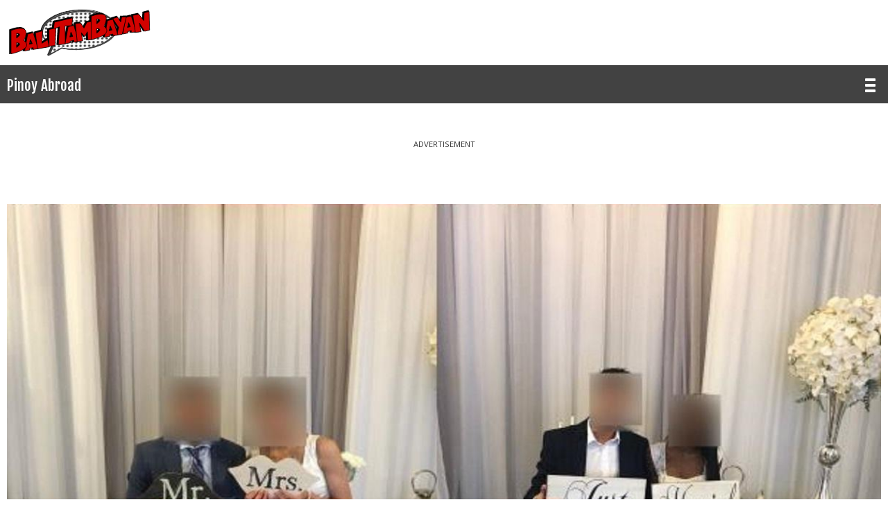

--- FILE ---
content_type: text/html; charset=utf-8
request_url: https://www.gmanetwork.com/news/balitambayan/pinoyabroad/883698/negosyanteng-pinoy-sa-us-umamin-sa-korte-na-guilty-sa-green-card-scam/story/?amp
body_size: 6937
content:
<!doctype html>
<html amp lang="en">

<head>
    <meta charset="utf-8">
    <title>Negosyanteng Pinoy sa US, umamin sa korte na &#x27;guilty&#x27; sa &#x27;green card&#x27; scam | Balitambayan</title>
    <link rel="canonical" href="https://www.gmanetwork.com/news/balitambayan/pinoyabroad/883698/negosyanteng-pinoy-sa-us-umamin-sa-korte-na-guilty-sa-green-card-scam/story/" />
    <meta name="viewport" content="width=device-width,minimum-scale=1,initial-scale=1">
    <style amp-boilerplate>body{-webkit-animation:-amp-start 8s steps(1,end) 0s 1 normal both;-moz-animation:-amp-start 8s steps(1,end) 0s 1 normal both;-ms-animation:-amp-start 8s steps(1,end) 0s 1 normal both;animation:-amp-start 8s steps(1,end) 0s 1 normal both}@-webkit-keyframes -amp-start{from{visibility:hidden}to{visibility:visible}}@-moz-keyframes -amp-start{from{visibility:hidden}to{visibility:visible}}@-ms-keyframes -amp-start{from{visibility:hidden}to{visibility:visible}}@-o-keyframes -amp-start{from{visibility:hidden}to{visibility:visible}}@keyframes -amp-start{from{visibility:hidden}to{visibility:visible}}</style><noscript><style amp-boilerplate>body{-webkit-animation:none;-moz-animation:none;-ms-animation:none;animation:none}</style></noscript>
    <link href="https://fonts.googleapis.com/css?family=Fjalla+One|Open+Sans|Roboto:400,900|Open+Sans+Light|Arvo|Open+Sans:300,400,600,700|Cambo|Ubuntu+Condensed" rel="stylesheet" type="text/css">
    <!-- <link href="https://images.gmanews.tv/psst/assets/css/fontello.css" rel="stylesheet" type="text/css"> -->

    <script async custom-element="amp-instagram" src="https://cdn.ampproject.org/v0/amp-instagram-0.1.js"></script>
    <script async custom-element="amp-youtube" src="https://cdn.ampproject.org/v0/amp-youtube-0.1.js"></script>
    <script async custom-element="amp-facebook" src="https://cdn.ampproject.org/v0/amp-facebook-0.1.js"></script>
    <script async custom-element="amp-twitter" src="https://cdn.ampproject.org/v0/amp-twitter-0.1.js"></script>
    <script async custom-element="amp-iframe" src="https://cdn.ampproject.org/v0/amp-iframe-0.1.js"></script>
    <script async custom-element="amp-analytics" src="https://cdn.ampproject.org/v0/amp-analytics-0.1.js"></script>
    <script async custom-template="amp-mustache" src="https://cdn.ampproject.org/v0/amp-mustache-0.2.js"></script>
    <script async custom-element="amp-list" src="https://cdn.ampproject.org/v0/amp-list-0.1.js"></script>
    <script async custom-element="amp-social-share" src="https://cdn.ampproject.org/v0/amp-social-share-0.1.js"></script>
    <script async custom-element="amp-sidebar" src="https://cdn.ampproject.org/v0/amp-sidebar-0.1.js"></script>
    <script async custom-element="amp-ad" src="https://cdn.ampproject.org/v0/amp-ad-0.1.js"></script>
    <script async custom-element="amp-soundcloud" src="https://cdn.ampproject.org/v0/amp-soundcloud-0.1.js"></script>
    <script async custom-element="amp-dailymotion" src="https://cdn.ampproject.org/v0/amp-dailymotion-0.1.js"></script>
    <script async custom-element="amp-vimeo" src="https://cdn.ampproject.org/v0/amp-vimeo-0.1.js"></script>
    <script async custom-element="amp-vine" src="https://cdn.ampproject.org/v0/amp-vine-0.1.js"></script>
    <script async src="https://cdn.ampproject.org/v0.js"></script>
    <link rel="shortcut icon" type="image/x-icon" href="https://www.gmanetwork.com/favicon.ico"/>
    <!--<link rel="stylesheet" href="https://maxcdn.bootstrapcdn.com/bootstrap/3.0.0/css/bootstrap.min.css">-->

    <style amp-custom>
        .inlines {
            vertical-align: bottom;
        }

        #psst-logo img {
            width: 100%;
        }

        .header-main.top-zero {
            top: 0;
        }

        .header-main.top-initial {
            top: "initial";
        }

        .cls-1 {
            fill: #d20200;
        }

        .cls-1,
        .cls-2,
        .cls-3,
        .cls-4,
        .cls-5,
        .cls-6,
        .cls-7 {
            fill-rule: evenodd;
        }

        .cls-2 {
            fill: #fff;
        }

        .cls-3 {
            fill: #231f20;
        }

        .cls-4 {
            fill: #0063b3;
        }

        amp-ad .cls-5 {
            fill: #cb0001;
        }

        .cls-6 {
            fill: #4a4a4a;
        }

        .cls-7 {
            fill: #4a38ff;
        }

        .header-main {
            position: fixed;
            z-index: 10;
            background-color: white;
            width: 100%;
            top: 0;
        }

        .main-head {
            display: flex;
            flex-direction: row;
            align-items: center;
            padding: 5px;
            /* justify-content: space-evenly; */
        }

        .header-main.fixed {
            position: fixed;
        }

        .subcomponents:last-child {
            float: right;
        }

        #psst-logo {
            width: 150px;
            margin: 0 0 0 5px;
        }

        #weather {
            width: 300px;
        }

        .subcomponents {
            margin-left: 18px;
            vertical-align: middle;
        }

        h3 {
            font-family: 'Roboto';
            font-weight: 900;
            font-size: 20px;
            font-weight: 900;
            line-height: 40px;
            color: #0B5BD5;
        }

        .komiks-button {
            height: 229px;
            margin-left: 0;
            position: relative;
            overflow: hidden;
            width: 100%;
            max-width: 320px;
            border-radius: 10px;
            box-shadow: 0 1px 18px rgba(0, 0, 0, .15);
            margin: auto;
        }

        .horoscope-button img {
            width: 100%;
        }

        #psst-footer {
            display: flex;
            justify-content: space-around;
        }

        #psst-footer .col p {
            text-align: left;
        }

        ul li hr {
            margin: 0;
        }

        #psst-footer p {
            font-family: "Open Sans";
            font-size: 17px;
            line-height: 19px;
            margin: 7px 0;
        }

        #psst-footer p a:hover {
            text-decoration: underline;
        }

        .date-today {
            font-family: 'Open Sans';
            display: table;
            position: relative;
            font-size: 11px;
            line-height: 17px;
            width: 80px;
        }

        #current-day {
            float: left;
            position: relative;
        }

        .low-highs>div {
            display: inline-block;
            font-size: 10px;
            line-height: 12px;
            font-family: 'Open Sans';
            text-align: center;
            color: #D20200;
        }

        #Manila {
            font-size: 11px;
            text-align: left;
        }

        #nav-main {
            font-family: "Fjalla One";
            display: table;
            background-color: white;
            z-index: 2;
            width: 100%;
            margin-bottom: 10px;
            position: relative;
        }

        .nav-hldr {
            display: table;
            position: relative;
            width: 1200px;
            opacity: 1;
            transition: opacity 2s linear;
            height: initial;
        }

        .nav-fixed .nav-hldr.on {
            display: none;
            opacity: 0;
            transition: visibility 0s 2s, opacity 2s linear;
        }

        #huling-balita {
            color: #FFFFFF;
            font-size: 26px;
            line-height: 28px;
            padding: 10px;
            border-top-right-radius: 15px;
            position: relative;
        }

        .nav-fixed .nav-hldr {
            margin: auto;
        }

        .burger-nav {
            opacity: 0;
            height: 0;
            width: 0px;
            position: absolute;
            left: 0;
            top: 0;
            text-align: left;
            background-color: white;
            padding: 20px 10px;
            overflow: hidden;
        }

        .burger-nav.on {
            opacity: 1;
            width: 85vw;
            height: 100vh;
            color: #424242;
            box-sizing: border-box;
            -moz-box-sizing: border-box;
            -webkit-box-sizing: border-box;
            background-color: #FFFFFF;
            transition: opacity 0s linear, height 0s linear, width 0.1s linear;
            overflow: visible;
        }

        .backdrop {
            width: 100vw;
            height: 100vh;
            background-color: black;
            opacity: 0.5;
            display: none;
            position: absolute;
            top: 0;
            left: 0;
            z-index: 0;
        }

        .backdrop.on {
            display: block;
        }

        .burger-close {
            position: absolute;
            right: 25px;
        }

        .burger-nav li {
            font-size: 25px;
            display: table;
            width: 100%;
        }

        .burger-nav li span {
            float: left;
        }

        .burger-nav li #burger-caret {
            float: right;
        }

        .burger-nav li a>div {
            display: table;
            width: 100%;
            padding: 0px 0px 30px;
        }

        .nav-bottom {
            display: block;
            height: 6px;
            border-top-left-radius: 15px;
            border-top-right-radius: 15px;
            visibility: visible;
            opacity: 1;
            transition: height 0.1s linear;
            position: absolute;
            width: 100%;
            bottom: -6px;
        }

        a {
            color: #7f7f7f;
        }

        svg {
            width: 200px;
            height: 100%;
        }

        #nav-main.nav-fixed {
            /* position: fixed; */
            padding: 7px;
            left: 0;
            text-align: center;
        }

        .nav-push {
            display: none;
        }

        #huling-balita {
            width: 100%;
            border: 0px;
            border-radius: 0px;
            max-height: 55px;
        }

        .mobile-nav-ctrl>div {
            display: inline-block;
        }

        #section-name {
            float: left;
            margin-top: 5px;
        }


        #nav-main {
            display: block;
            height: 49px;
            margin-bottom: 0px;
            z-index: 9;
            height: 55px;
            display: block;
        }

        .nav-hldr {
            width: 100%;
        }

        #nav-main.nav-fixed {
            padding: 0;
            background-color: #424242;
        }

        .mobile-nav-ctrl {
            display: block;
        }

        #section-name {
            font-size: 21px;
        }

        button.hamburger {
            background-color: #424242;
            width: 41px;
            height: 38px;
            border: none;
            position: absolute;
            right: 0px;
        }

        button .icon-bar {
            display: block;
            width: 15px;
            height: 4px;
            border-radius: 1px;
            background-color: white;
            margin: 4px auto;
        }

        amp-sidebar#sidebar1 {
            font-family: "Fjalla One";
            background-color: #ffffff;
            position: absolute;
            top: 90px;
        }

        .article-container {
            margin-top: 155px;
            padding: 0 10px;
        }

        .amp-ad {
            text-align: center;
            margin-top: 40px;
            margin-bottom: 20px;
            position: relative;
            top: 130px;
        }

        .amp-mrec-ad {
            text-align: center;
            margin-top: 20px;
            margin-bottom: 20px;
            position: relative;
        }

        .horoscope-button {
            width: 100%;
            max-width: 300px;
            margin: auto;
        }

        .footer-logo {
            text-align: center;
            font-family: 'Open Sans';
            margin-bottom: 30px;
        }

        .footer-logo p {
            margin: 5px 0;
        }

        .article-head>h1 {
            margin: 0 0 16px;
            font-size: 38px;
            line-height: 40px;
        }

        .article-body {
            font-family: 'Cambo';
            font-size: 17px;
            line-height: 29px;
            margin-bottom: 30px;
        }

        .article-head {
            font-family: 'Arvo';
            color: #424242;
        }

        .date-today span {
            color: red;
        }

        .rc-main {
            border: 1px solid #D8D8D8;
            border-radius: 10px;
            width: 290px;
            margin: auto;
            font-weight: 300;
            padding: 10px 0;
        }

        .rc-main p {
            margin: 17px 20px 0;
            font-family: 'Open Sans';
        }

        .rc-main a {
            color: gray;
        }

        .rc-main h3 {
            font-size: 18px;
            line-height: 20px;
        }

        .rc-main h3 {
            font-family: 'Roboto';
            font-weight: 900;
            color: #0B5BD5;
            margin: 0 20px;
            padding: 0;
            font-weight: 15px;
        }

        .container {
            padding-top: 30px;
            padding-right: 15px;
            padding-left: 15px;
        }

        .container a {
            text-decoration: none;
            color: #000000;
        }
        .article-dates{
            font-family: 'Open Sans';
            font-size: 12px;
            font-weight: 300;
            line-height: 14px;
            color: #A1A1A1;
        }
        .article-dates > div{
            margin-bottom: 5px;
        }
        .social-icon{
            border-radius: 19px;
        }
        amp-social-share[type=facebook]{
            background-size: 30px;
        }
        amp-social-share[type=twitter]{
            background-size: 26px;
        }
        amp-social-share[type=email]{
            background-size: 34px;
            background-color: #cc1417;
        }
        amp-social-share[type=linkedin]{
            background-size: 33px;
        }
        .share-buttons{
            margin-top: 13px;
            width: 100%;
            text-align: right;

        }
        figure{
            margin: 10px auto;
        }

        .covermedia_caption{
            position: relative;
            color: white;
            padding: 2px 10px 2px 5px;
            background-color: #4a4947;
            font-family: 'Open Sans';
            font-size: 15px;
            margin: -5px 0px 5px 0px;
        }

        .photo_cover_media{
            width: 100%; 
            height: auto;
        }

        .photo_media_container{
            object-fit: contain;
            width: 100%;
            max-width: 100%;
            height: auto;
        }

        .video_media_container {
            margin-bottom: 16px;
        }

        @media(min-width: 992px) {
            .embed-container > iframe{
                max-width: 100%;
            }
            .video_media_container > iframe{
                width: 100%;
                max-width: 100%;
                height: 470px;
            }
        }

        @media(max-width: 992px){
            .embed-container > iframe {
                max-width: 100%;
            }

            .embed-container > iframe {
                display: initial;
            }
            .video_media_container > iframe{
                width: 100%;
                max-width: 100%;
                height: 200px;
            }
        }

        @media only screen and (min-device-width: 768px) {
            #psst-logo {
                width: 220px;
            }
            #psst-logo amp-img,
            #psst-logo img {
                width: 210px;
            }
            /* .header-main {
                height: 160px;
            } */
            .amp-ad {
                top: 160px;
            }
            .article-container {
                margin-top: 185px;
            }
            /* #nav-main.nav-fixed {
                top: 110px;
            } */
            .date-today{
                font-size: 16px;
            }
        }

        .read-on-btb {
            padding: 5px;
            width: 290px;
            margin: auto;
            text-align: center;
            border: 1px solid;
            margin-bottom: 30px;
        }

        .read-on-btb a {
            text-decoration: none;
            font-family: 'Roboto';
            font-weight: 900;
            color: #0B5BD5;

        }
        
        .amp-ad-label {
            font-family: 'Open Sans';
            font-size: 0.7em;
            color: #333;
            display: block;
            margin: 0;  
        }

        /* MOBILE SMALL SIZE */
        @media only screen and (max-width: 340px) {
            #psst-footer p {
                font-size: 14px;
            }
        } 
    </style>
    <script type="application/ld+json">
        {
        "@context": "https://schema.org",
        "@type": "NewsArticle",
        "mainEntityOfPage": "https://www.gmanetwork.com/news/balitambayan/pinoyabroad/883698/negosyanteng-pinoy-sa-us-umamin-sa-korte-na-guilty-sa-green-card-scam/story/",
        "headline": "Negosyanteng Pinoy sa US, umamin sa korte na &#x27;guilty&#x27; sa &#x27;green card&#x27; scam",
        "datePublished": "September 29, 2023 5:37pm",
        "dateModified": "0000-00-00 00:00:00",
        "description": "Isang negosyanteng Filipino sa Los Angeles, USA ang naghain ng guilty plea sa korte sa Boston dahil sa pagpapatakbo ng agency na nag-aayos ng mga pekeng kasal para matulungan ang mga dayuhan na makakuha ng “green card” o permanent resident status sa Amerika.",
        "author": {
        "@type": "Organization",
        "name": "GMA News Online."
        },
        "publisher": {
        "@type": "Organization",
        "name": "GMA News Online.",
        "logo": {
        "@type": "ImageObject",
        "url": "https://images.gmanews.tv/res/img/logo/gno_square.png",
        "width": 334,
        "height": 334
        },
        "url": "https://www.gmanetwork.com"
        },
        "image": {
        "@type": "ImageObject",
        "url": "http://images.gmanews.tv/webpics/2023/09/fakewedding_2023_09_29_16_02_17.jpg",
        "height": 640,
        "width": 480
        }
        }
    </script>
</head>

<body>
    <amp-analytics type="gtag" data-credentials="include">
        <script type="application/json">
        {
            "vars": {
                "gtag_id": "G-WR67Z8J4NS",
                "config": {
                    "G-WR67Z8J4NS": {
                        "groups": "default",
                        "content_type": "AMP",
                        "author": "",
                        "subsection": "Ulat Filipino",
                        "audience_interest": "News",
                        "content_source": "",
                        "publish_date": "September 29, 2023",
                        "keywords": "btb,btbpinoyabroad,fake wedding,Filipino in USA",
                        "content_id": "883698",
                        "section": "Pinoy Abroad",
                        "show_name": "",
                        "portal_section": "News"
                    }
                }
            },
            "config": {
                "G-WR67Z8J4NS": {
                    "groups": "default"
                }
            }
        }
        </script>
    </amp-analytics>
    <amp-analytics type="googleanalytics" id="analytics1">
        <script type="application/json">
            {
            "vars": {
            "account": "UA-242242-36"
            },
            "extraUrlParams": {
                "dimension6": "article",
                "dimension7": "",
                "dimension8": "news",
                "dimension9": "News",
                "dimension10": "",
                "dimension11": "September 29, 2023",
                "dimension12": "btb,btbpinoyabroad,fake wedding,Filipino in USA"
            },
            "triggers": {
            "defaultPageview": {
            "on": "visible",
            "request": "pageview",
            "vars": {
            "title": "Negosyanteng Pinoy sa US, umamin sa korte na 'guilty' sa 'green card' scam"
            }
            }
            }
            }
        </script>
    </amp-analytics>
    <amp-analytics type="alexametrics" id="analytics4">
        <script type="application/json">
            { 
            "vars": {
            "atrk_acct": "LssQl1aE+GW1O7", 
            "domain": "gmanetwork.com",
            "dynamic": true
            }
            }
        </script>
    </amp-analytics>
    <header>
        <div class="header-main">
            <div class="main-head">
                <div id="psst-logo">
                    <a href="https://www.gmanetwork.com/news/balitambayan">
                        <amp-img src="https://images.gmanews.tv/psst/assets/images/btb-logo-1.svg" width="200" height="80" layout="responsive"></amp-img>
                    </a>
                </div>
                <!-- <div class="date-today">
                    Ngayon ay <span> -  , </span>
                    <div id="Manila"> Metro Manila </div>
                </div>
                <div id="current-day">
                    <div class="w-icon">
                        <amp-img src="https://images.gmanews.tv/imready/weather/weatherstatus_icons/thunder.png" width="36" height="36"></amp-img>
                    </div>
                    <div class="low-highs">
                        <div>
                            <div>
                                °
                            </div>
                            <div>
                                High
                            </div>
                        </div>
                        <div>
                            <div>
                                °
                            </div>
                            <div>
                                low
                            </div>
                        </div>
                    </div>
                </div> -->
            </div>
            <div id="nav-main" class="nav-fixed">
                <div class="nav-hldr">
                    <div class="inlines psst-background-color" id="huling-balita">
                        <div class="backdrop"></div>
                        <div id="section-name">
                            Pinoy Abroad
                        </div>
                        <div class="visible-md-* mobile-nav-ctrl">
                            <div class="burger-close psst-background-color">
                                <button class="hamburger" on='tap:sidebar1.toggle'>
                                    <span class="icon-bar"></span>
                                    <span class="icon-bar"></span>
                                    <span class="icon-bar"></span>
                                </button>
                            </div>
                        </div>
                    </div>
                </div>
            </div>
        </div>
    </header>
    <amp-sidebar id='sidebar1' layout='nodisplay' class="burger-nav on">
        <div class="">
            <ul>
                <li>
                    <a href="/news/balitambayan/balita">
                        <div>
                            <span>BALITA</span>
                            <div id="burger-caret">
                                >
                            </div>
                        </div>
                    </a>
                </li>
                <li>
                    <a href="/news/balitambayan/promdi">
                        <div>
                            <span>PROMDI</span>
                            <div id="burger-caret">
                                >
                            </div>
                        </div>
                    </a>
                </li>
                <li>
                    <a href="/news/balitambayan/umg">
                        <div>
                            <span>UMG!</span>
                            <div id="burger-caret">
                                >
                            </div>
                        </div>
                    </a>
                </li>
                <li>
                    <a href="/news/balitambayan/chikamuna">
                        <div>
                            <span>CHIKA MUNA</span>
                            <div id="burger-caret">
                                >
                            </div>
                        </div>
                    </a>
                </li>
                <li>
                    <a href="/news/balitambayan/talakayan">
                        <div>
                            <span>TALAKAYAN</span>
                            <div id="burger-caret">
                                >
                            </div>
                        </div>
                    </a>
                </li>
                <li class="active">
                    <a href="/news/balitambayan/pinoyabroad">
                        <div>
                            <span>PINOY ABROAD</span>
                            <div id="burger-caret">
                                >
                            </div>
                        </div>
                    </a>
                </li>
                <li class="active">
                    <a href="/news/balitambayan/trending">
                        <div>
                            <span>TRENDING</span>
                            <div id="burger-caret">
                                >
                            </div>
                        </div>
                    </a>
                </li>
            </ul>
        </div>
    </amp-sidebar>
    <div class="amp-ad">
        <p class="amp-ad-label">ADVERTISEMENT</p>
        <amp-ad width="320" height="50" type="doubleclick" data-slot="/344684475/BTB_PinoyAbroad_Mobile_Leaderboard_1">
        </amp-ad>
    </div>
    <article class="article-container">
        <div class="main-article">
            <div class="photo_media_container">
                <amp-img src="https://images.gmanews.tv/webpics/2023/09/fakewedding_2023_09_29_16_02_17.jpg" alt="Umanoy fake couples sa gawa-gawang wedding ceremonies. US DEPARTMENT OF JUSTICE PHOTO" class="photo_cover_media" width="1329" height="757"  layout="responsive"></amp-img>
                <div class="covermedia_caption">
                    Umanoy fake couples sa gawa-gawang wedding ceremonies. US DEPARTMENT OF JUSTICE PHOTO
                </div>
            </div>
            

            
            <div class="article-head">
                <span></span>
                <h1>
                    Negosyanteng Pinoy sa US, umamin sa korte na &#x27;guilty&#x27; sa &#x27;green card&#x27; scam
                </h1>
                <div class="article-dates">
                    <div> Setyembre 29, 2023 5:37pm GMT+08:00</div>
                </div>
            </div>
            <div class="share-buttons">
                <amp-social-share data-param-app_id="255951164473730" width="35px" height="35px" class="social-icon" type="facebook"></amp-social-share>
                <amp-social-share width="35px" height="35px" class="social-icon" type="twitter"></amp-social-share>
                <amp-social-share width="35px" height="35px" class="social-icon" type="email"></amp-social-share>
            </div>
            <div class="article-body">
                <body> <p> Isang negosyanteng Filipino sa Los Angeles, USA ang naghain ng guilty plea sa korte sa Boston dahil sa pagpapatakbo ng agency na nag-aayos ng mga pekeng kasal para matulungan ang mga dayuhan na makakuha ng “green card” o permanent resident status sa Amerika.</p> <p> Inaresto at kinasuhan ng “conspiracy to commit marriage fraud and immigration document fraud,” noong nakaraang taon ang 49-anyos na negosyante at 10 iba pang nagtatrabaho sa kaniya, kabilang limang Filipino na nakabase rin sa LA.</p> <p> Ang agency umano ng Pinoy ang nag-asikaso sa may 600 fake marriages, na umaabot ang singil sa $20,000 hanggang $35,000, mula October 2016 hanggang March 2022, ayon sa federal prosecutors.</p> <div class='amp-mrec-ad'><p class='amp-ad-label'>ADVERTISEMENT</p><amp-ad width='300' height='250' type='doubleclick' data-slot='/344684475/BTB_PinoyAbroad_Mobile_Mrec_1'></amp-ad></div> <p> Pinapatakbo ng negosyanteng Pinoy ang kaniyang agency sa Koreatown district sa Los Angeles. Sinabing nagsusumite ang agency ng mapanlinlang na marriage at immigration documents, pati na maling mga tax return, at kumukuha ng mga US citizen para ipakasal sa kanilang mga kliyente.</p> <p> Isasagawa umano ng agency ng Pinoy ang pekeng wedding ceremonies sa chapels at parke, at isusumite ang mga larawan para pangsuporta sa pag-authenticate sa marriage-based immigration petitions sa US Citizenship and Immigration Services (USCIS), ang federal agency na nangangasiwa sa pagbibigay ng lawful permanent resident status.</p> <p> Bukod dito, tinutulungan umano ng agency ang kanilang mga kliyente na makakuha ng green cards sa ilalim ng Violence Against Women Act (VAWA) sa pamamagitan pagkukunwari na biktima ng domestic abuse ang kanilang kliyente.</p> <p> Sa ilalim ng VAWA, pinapayagan ang biktima ng pang-aabuso na makapag-apply ng legal na permanent status kahit hindi kasama ang kanilang asawa.</p> <p> Ang naturang negosyanteng Pinoy ang ikapitong nasasakdal sa naturang kaso ang naghain ng guilty plea.</p> <p> Ang conspiracy to commit marriage fraud ay may parusang pagkakakulong ng hanggang limang taon, tatlong taong supervised release at multang $250,000.</p> <p> Itinakda ni US District Court Judge Denise J. Casper ang paghahatol sa negosyante sa Jan. 10, 2024. —<strong>Nimfa Rueda/FRJ, GMA Integrated News</strong></p></body>

            </div>
            <div class="read-on-btb">
                <a href="/news/balitambayan/pinoyabroad/883698/negosyanteng-pinoy-sa-us-umamin-sa-korte-na-guilty-sa-green-card-scam/story/">
                    BASAHIN SA BALITAMBAYAN
                </a>
            </div>
                    <div class="rc-main">
                        <h3>RELATED STORIES</h3>
                            <a href='/news/balitambayan/pinoyabroad/883625/68-katao-na-nais-magtrabaho-sa-italy-nabiktima-umano-ng-recruitment-scam/story/?amp'>
                                <p> 68 katao na nais magtrabaho sa Italy, nabiktima umano ng recruitment scam  </p>
                            </a>
                            <a href='/news/balitambayan/pinoyabroad/883081/17-anyos-na-lalaki-kinasuhan-sa-pagpatay-sa-pinay-at-sa-anak-nitong-babae-sa-us/story/?amp'>
                                <p> 17-anyos na lalaki, kinasuhan sa pagpatay sa Pinay at sa anak nitong babae sa US </p>
                            </a>
                            <a href='/news/balitambayan/promdi/883692/mga-tao-nagtulakan-at-nag-unahan-sa-paghakot-sa-bagsak-presyong-ukay-ukay-sa-camsur/story/?amp'>
                                <p> Mga tao, nagtulakan at nag-unahan sa paghakot sa bagsak-presyong ukay-ukay sa CamSur </p>
                            </a>
                            <a href='/news/balitambayan/trending/883688/jillian-ward-mayroon-nang-real-life-crush/story/?amp'>
                                <p> Jillian Ward, mayroon nang real-life crush </p>
                            </a>
                            <a href='/news/balitambayan/balita/883682/presyo-ng-gasolina-posibleng-may-malaking-tapyas-sa-susunod-linggo/story/?amp'>
                                <p> Presyo ng gasolina, posibleng may malaking tapyas sa susunod linggo </p>
                            </a>
                    </div>

        </div>
        <div class="amp-mrec-ad">
            <p class="amp-ad-label">ADVERTISEMENT</p>
            <amp-ad width="300" height="250" type="doubleclick" data-slot="/344684475/BTB_PinoyAbroad_Mobile_Mrec_2">
            </amp-ad>
        </div>
        <div id="psst-footer" class="container">
            <div class="col1">
                <p><b>Balitambayan</b></p>
                <p><a href="/news/balitambayan/balita/">Balita</a></p>
                <p><a href="/news/balitambayan/promdi/">Promdi</a></p>
                <p><a href="/news/balitambayan/umg/">UMG!</a></p>
                <p><a href="/news/balitambayan/chikamuna/">Chika Muna</a></p>
                <p><a href="/news/balitambayan/talakayan/">Talakayan</a></p>
                <p><a href="/news/balitambayan/pinoyabroad/">Pinoy Abroad</a></p>
                <p><a href="/news/balitambayan/trending/">Trending</a></p>
            </div>
            <div class="col2">
                <p><b>GMANetwork.com</b></p>
                <p><a href="https://www.gmanetwork.com/news/">News</a></p>
                <p><a href="https://www.gmanetwork.com/entertainment/">Entertainment</a></p>
                <p><a href="https://www.gmanetwork.com/artistcenter/">Artist Center</a></p>
                <p><a href="https://www.gmanetwork.com/community/">Community</a></p>
                <p><a href="https://www.gmanetwork.com/pinoytv/">PinoyTV</a></p>
                <p><a href="https://www.gmanetwork.com/radio/">Radio</a></p>
                <p><a href="https://www.gmanetwork.com/films/">Films</a></p>
                <p><a href="https://www.gmanetwork.com/records/">Records</a></p>
                <p><a href="https://www.gmanetwork.com/kapusofoundation/">Kapuso Foundation</a></p>
                <p><a href="https://www.gmanetwork.com/corporate/">Corporate</a></p>
            </div>
        </div>
        <div class="footer-logo">
            <a href="/news/balitambayan/">
                <amp-img src="https://images.gmanews.tv/psst/assets/images/btb-logo-1.svg" width="200" height="80" ></amp-img>
            </a>
            <p>All Rights Reserved 2026</p>
            <p>© GMA Network Inc.</p>
        </div>
    </article>
</body>

</html>


--- FILE ---
content_type: text/javascript; charset=UTF-8
request_url: https://cdn.ampproject.org/v0/amp-vine-0.1.js
body_size: 1121
content:
;
(self.AMP=self.AMP||[]).push({m:0,v:"2601162341000",n:"amp-vine",ev:"0.1",l:!0,f:function(n,t){!function(){function t(n,e){return(t=Object.setPrototypeOf||function(n,t){return n.__proto__=t,n})(n,e)}function e(n){return(e=Object.setPrototypeOf?Object.getPrototypeOf:function(n){return n.__proto__||Object.getPrototypeOf(n)})(n)}function r(n){return(r="function"==typeof Symbol&&"symbol"==typeof Symbol.iterator?function(n){return typeof n}:function(n){return n&&"function"==typeof Symbol&&n.constructor===Symbol&&n!==Symbol.prototype?"symbol":typeof n})(n)}function i(n,t){if(t&&("object"===r(t)||"function"==typeof t))return t;if(void 0!==t)throw new TypeError("Derived constructors may only return object or undefined");return function(n){if(void 0===n)throw new ReferenceError("this hasn't been initialised - super() hasn't been called");return n}(n)}function o(n,t){(null==t||t>n.length)&&(t=n.length);for(var e=0,r=new Array(t);e<t;e++)r[e]=n[e];return r}function u(n,t){var e="undefined"!=typeof Symbol&&n[Symbol.iterator]||n["@@iterator"];if(e)return(e=e.call(n)).next.bind(e);if(Array.isArray(n)||(e=function(n,t){if(n){if("string"==typeof n)return o(n,t);var e=Object.prototype.toString.call(n).slice(8,-1);return"Object"===e&&n.constructor&&(e=n.constructor.name),"Map"===e||"Set"===e?Array.from(n):"Arguments"===e||/^(?:Ui|I)nt(?:8|16|32)(?:Clamped)?Array$/.test(e)?o(n,t):void 0}}(n))||t&&n&&"number"==typeof n.length){e&&(n=e);var r=0;return function(){return r>=n.length?{done:!0}:{done:!1,value:n[r++]}}}throw new TypeError("Invalid attempt to iterate non-iterable instance.\nIn order to be iterable, non-array objects must have a [Symbol.iterator]() method.")}var f=Object.prototype,a=(f.hasOwnProperty,f.toString,"fixed");function c(n){var t=Object.getOwnPropertyDescriptor(n,"message");if(null!=t&&t.writable)return n;var e=n.message,r=n.stack,i=new Error(e);for(var o in n)i[o]=n[o];return i.stack=r,i}function l(n){for(var t,e=null,r="",i=u(arguments,!0);!(t=i()).done;){var o=t.value;o instanceof Error&&!e?e=c(o):(r&&(r+=" "),r+=o)}return e?r&&(e.message=r+": "+e.message):e=new Error(r),e}function s(n){var t,e;null===(t=(e=self).__AMP_REPORT_ERROR)||void 0===t||t.call(e,n)}function v(n){var t=l.apply(null,arguments);setTimeout((function(){throw s(t),t}))}function h(n){try{for(var t=arguments.length,e=new Array(t>1?t-1:0),r=1;r<t;r++)e[r-1]=arguments[r];return n.apply(null,e)}catch(n){v(n)}}var d={"getPropertyPriority":function(){return""},"getPropertyValue":function(){return""}},p=/vertical/,y=new WeakMap,b=new WeakMap,m=new WeakMap;function w(n){var t=y.get(n);return t||(t=new n.ResizeObserver(S),y.set(n,t)),t}function S(n){for(var t=new Set,e=n.length-1;e>=0;e--){var r=n[e],i=r.target;if(!t.has(i)){t.add(i);var o=b.get(i);if(o){m.set(i,r);for(var u=0;u<o.length;u++){var f=o[u],a=f.callback;j(f.type,a,r)}}}}}function j(n,t,e){if(0==n){var r=e.contentRect,i=r.height;h(t,{width:r.width,height:i})}else if(1==n){var o,u=e.borderBoxSize;if(u)o=u.length>0?u[0]:{inlineSize:0,blockSize:0};else{var f,a,c=e.target,l=((m=c).ownerDocument||m).defaultView,s=p.test(function(n,t){return n.getComputedStyle(t)||d}(l,c).writingMode),v=c,y=v.offsetHeight,b=v.offsetWidth;s?(a=b,f=y):(f=b,a=y),o={inlineSize:f,blockSize:a}}h(t,o)}var m}var g=function(){function n(n){this.tp=n,this.ny=!1,this.ty=!1,this.ey=this.ey.bind(this)}var t=n.prototype;return t.updatePlaying=function(n){n!==this.ny&&(this.ny=n,n?(this.ty=!1,function(n,t,e){var r=n.ownerDocument.defaultView;if(r){var i=b.get(n);if(i||(i=[],b.set(n,i),w(r).observe(n)),!i.some((function(n){return n.callback===e&&1===n.type}))){i.push({type:1,callback:e});var o=m.get(n);o&&setTimeout((function(){return j(1,e,o)}))}}}(this.tp,0,this.ey)):function(n,t){!function(n,t,e){var r=b.get(n);if(r&&(function(n,t){for(var r=[],i=0,o=0;o<n.length;o++){var u=n[o];(f=u).callback===e&&1===f.type?r.push(u):(i<o&&(n[i]=u),i++)}var f;i<n.length&&(n.length=i)}(r),0==r.length)){b.delete(n),m.delete(n);var i=n.ownerDocument.defaultView;i&&w(i).unobserve(n)}}(n,0,t)}(this.tp,this.ey))},t.ey=function(n){var t=n.blockSize,e=n.inlineSize>0&&t>0;if(e!==this.ty){this.ty=e;var r=this.tp;e||r.pause()}},n}();self.__AMP_LOG=self.__AMP_LOG||{user:null,dev:null,userForEmbed:null};var E=self.__AMP_LOG;function O(n){return function(n,t){throw new Error("failed to call initLogConstructor")}()}function R(n,t,e,r,i,o,u,f,a,c,l){return n}var T=function(n){return t="preconnect",function(n,t){R(function(n,t){var e=n.__AMP_SERVICES&&n.__AMP_SERVICES[t];return!(!e||!e.ctor)}(n,t));var e=function(n){var t=n.__AMP_SERVICES;return t||(t=n.__AMP_SERVICES={}),t}(n)[t];return e.obj||(R(e.ctor),R(e.context),e.obj=new e.ctor(e.context),R(e.obj),e.context=null,e.resolve&&e.resolve(e.obj)),e.obj}(function(n){return n.__AMP_TOP||(n.__AMP_TOP=n)}(n),t);var t},k=function(n){!function(n,e){if("function"!=typeof e&&null!==e)throw new TypeError("Super expression must either be null or a function");n.prototype=Object.create(e&&e.prototype,{constructor:{value:n,writable:!0,configurable:!0}}),e&&t(n,e)}(f,n);var r,o,u=(r=f,o=function(){if("undefined"==typeof Reflect||!Reflect.construct)return!1;if(Reflect.construct.sham)return!1;if("function"==typeof Proxy)return!0;try{return Boolean.prototype.valueOf.call(Reflect.construct(Boolean,[],(function(){}))),!0}catch(n){return!1}}(),function(){var n,t=e(r);if(o){var u=e(this).constructor;n=Reflect.construct(t,arguments,u)}else n=t.apply(this,arguments);return i(this,n)});function f(n){var t;return(t=u.call(this,n)).iy=null,t.sy=new g(t.element),t}var c=f.prototype;return c.preconnectCallback=function(n){T(this.win).url(this.getAmpDoc(),"https://vine.co",n),T(this.win).url(this.getAmpDoc(),"https://v.cdn.vine.co",n)},c.isLayoutSupported=function(n){return function(n){return n==a||"fixed-height"==n||"responsive"==n||"fill"==n||"flex-item"==n||"fluid"==n||"intrinsic"==n}(n)},c.layoutCallback=function(){var n,t,e=(n=this.element.getAttribute("data-vineid"),"The data-vineid attribute is required for <amp-vine> %s",t=this.element,(E.user||(E.user=O()),void E.user.win?E.userForEmbed||(E.userForEmbed=O()):E.user).assert(n,"The data-vineid attribute is required for <amp-vine> %s",t,undefined,undefined,undefined,undefined,undefined,undefined,undefined,undefined)),r=this.element.ownerDocument.createElement("iframe");return r.setAttribute("frameborder","0"),r.src="https://vine.co/v/"+encodeURIComponent(e)+"/embed/simple",r.classList.add("i-amphtml-fill-content"),this.element.appendChild(r),this.iy=r,this.sy.updatePlaying(!0),this.loadPromise(r)},c.unlayoutCallback=function(){var n=this.iy;return n&&(this.element.removeChild(n),this.iy=null),this.sy.updatePlaying(!1),!0},c.pauseCallback=function(){this.iy&&this.iy.contentWindow&&this.iy.contentWindow.postMessage("pause","*")},f}(n.BaseElement);n.registerElement("amp-vine",k)}();
/*! https://mths.be/cssescape v1.5.1 by @mathias | MIT license */}});
//# sourceMappingURL=amp-vine-0.1.js.map

--- FILE ---
content_type: text/javascript; charset=UTF-8
request_url: https://cdn.ampproject.org/v0/amp-facebook-0.1.js
body_size: 5806
content:
;
(self.AMP=self.AMP||[]).push({m:0,v:"2601162341000",n:"amp-facebook",ev:"0.1",l:!0,f:function(n,t){!function(){function t(n,r){return(t=Object.setPrototypeOf||function(n,t){return n.__proto__=t,n})(n,r)}function r(n){return(r=Object.setPrototypeOf?Object.getPrototypeOf:function(n){return n.__proto__||Object.getPrototypeOf(n)})(n)}function e(n){return(e="function"==typeof Symbol&&"symbol"==typeof Symbol.iterator?function(n){return typeof n}:function(n){return n&&"function"==typeof Symbol&&n.constructor===Symbol&&n!==Symbol.prototype?"symbol":typeof n})(n)}function o(n,t){if(t&&("object"===e(t)||"function"==typeof t))return t;if(void 0!==t)throw new TypeError("Derived constructors may only return object or undefined");return function(n){if(void 0===n)throw new ReferenceError("this hasn't been initialised - super() hasn't been called");return n}(n)}var i=Array.isArray;function u(n,t){(null==t||t>n.length)&&(t=n.length);for(var r=0,e=new Array(t);r<t;r++)e[r]=n[r];return e}function a(n,t){var r="undefined"!=typeof Symbol&&n[Symbol.iterator]||n["@@iterator"];if(r)return(r=r.call(n)).next.bind(r);if(Array.isArray(n)||(r=function(n,t){if(n){if("string"==typeof n)return u(n,t);var r=Object.prototype.toString.call(n).slice(8,-1);return"Object"===r&&n.constructor&&(r=n.constructor.name),"Map"===r||"Set"===r?Array.from(n):"Arguments"===r||/^(?:Ui|I)nt(?:8|16|32)(?:Clamped)?Array$/.test(r)?u(n,t):void 0}}(n))||t&&n&&"number"==typeof n.length){r&&(n=r);var e=0;return function(){return e>=n.length?{done:!0}:{done:!1,value:n[e++]}}}throw new TypeError("Invalid attempt to iterate non-iterable instance.\nIn order to be iterable, non-array objects must have a [Symbol.iterator]() method.")}var f=Object.prototype,c=f.hasOwnProperty,l=f.toString;function s(n){var t=Object.create(null);return n&&Object.assign(t,n),t}function v(n,t,r,e,o,i,u,a,f,c,l){return n}function h(n){return JSON.parse(n)}function d(n,t){try{return h(n)}catch(n){return null==t||t(n),null}}function m(n){var t,r=parseFloat(n);return"number"==typeof(t=r)&&isFinite(t)?r:void 0}var p=/(?:^[#?]?|&)([^=&]+)(?:=([^&]*))?/g;function b(n){var t=arguments.length>1&&void 0!==arguments[1]?arguments[1]:"";try{return decodeURIComponent(n)}catch(n){return t}}function y(n){var t,r=s();if(!n)return r;for(;t=p.exec(n);){var e=b(t[1],t[1]),o=t[2]?b(t[2].replace(/\+/g," "),t[2]):"";r[e]=o}return r}function g(n){var t=(n||self).location;return y(t.originalHash||t.hash)}var w="";function j(n){var t=n||self;return t.__AMP_MODE?t.__AMP_MODE:t.__AMP_MODE=function(n){return{localDev:!1,development:S(n,g(n)),esm:!1,test:!1,rtvVersion:O(n),ssrReady:!1}}(t)}function O(n){var t;return w||(w=(null===(t=n.AMP_CONFIG)||void 0===t?void 0:t.v)||"01".concat("2601162341000")),w}function S(n,t){var r=t||g(n);return["1","actions","amp","amp4ads","amp4email"].includes(r.development)||!!n.AMP_DEV_MODE}function E(n,t,r){return t in n?Object.defineProperty(n,t,{value:r,enumerable:!0,configurable:!0,writable:!0}):n[t]=r,n}function k(n){var t=Object.getOwnPropertyDescriptor(n,"message");if(null!=t&&t.writable)return n;var r=n.message,e=n.stack,o=new Error(r);for(var i in n)o[i]=n[i];return o.stack=e,o}function x(n){for(var t,r=null,e="",o=a(arguments,!0);!(t=o()).done;){var i=t.value;i instanceof Error&&!r?r=k(i):(e&&(e+=" "),e+=i)}return r?e&&(r.message=e+": "+r.message):r=new Error(e),r}function A(n){var t,r;null===(t=(r=self).__AMP_REPORT_ERROR)||void 0===t||t.call(r,n)}self.__AMP_LOG=self.__AMP_LOG||{user:null,dev:null,userForEmbed:null};var I=self.__AMP_LOG;function R(n,t){throw new Error("failed to call initLogConstructor")}function M(n){return I.user||(I.user=F()),function(n,t){return t&&t.ownerDocument.defaultView!=n}(I.user.win,n)?I.userForEmbed||(I.userForEmbed=F()):I.user}function F(n){return R()}function T(){return I.dev||(I.dev=R())}function N(n,t,r,e,o,i,u,a,f,c,l){return n}function C(n,t,r,e,o,i,u,a,f,c,l){return M().assert(n,t,r,e,o,i,u,a,f,c,l)}function P(n,t){return L(n=function(n){return n.__AMP_TOP||(n.__AMP_TOP=n)}(n),t)}function V(n,t){return L((r=_(n),(e=_(r)).isSingleDoc()?e.win:e),t);var r,e}function _(n){return n.nodeType?(r=n,t=(r.ownerDocument||r).defaultView,P(t,"ampdoc")).getAmpDoc(n):n;var t,r}function L(n,t){N(function(n,t){var r=n.__AMP_SERVICES&&n.__AMP_SERVICES[t];return!(!r||!r.ctor)}(n,t));var r=function(n){var t=n.__AMP_SERVICES;return t||(t=n.__AMP_SERVICES={}),t}(n)[t];return r.obj||(N(r.ctor),N(r.context),r.obj=new r.ctor(r.context),N(r.obj),r.context=null,r.resolve&&r.resolve(r.obj)),r.obj}var U,z;function B(n){return n.data}function D(n){return function(n,t){if(v(1===t.length),v(Array.isArray(t)||(e=t,c.call(e,"raw"))),self.trustedTypes&&self.trustedTypes.createPolicy){var r=self.trustedTypes.createPolicy("static-template#createNode",{createHTML:function(n){return t[0]}});n.innerHTML=r.createHTML("ignored")}else n.innerHTML=t[0];var e,o=n.firstElementChild;return v(o),v(!o.nextElementSibling),n.removeChild(o),o}(z,n)}var G,J=['<svg viewBox="0 0 72 72"><path fill=currentColor d="M46,36c0-5.5-4.5-10-10-10s-10,4.5-10,10c0,5,3.7,9.1,8.4,9.9v-7h-2.5V36h2.5v-2.2c0-2.5,1.5-3.9,3.8-3.9\n                c1.1,0,2.2,0.2,2.2,0.2v2.5h-1.3c-1.2,0-1.6,0.8-1.6,1.6V36h2.8l-0.4,2.9h-2.3v7C42.3,45.1,46,41,46,36z"></path><path fill=#ffffff class=i-amphtml-new-loader-transparent-on-shim d="M39.9,38.9l0.4-2.9h-2.8v-1.9c0-0.8,0.4-1.6,1.6-1.6h1.3v-2.5c0,0-1.1-0.2-2.2-0.2c-2.3,0-3.8,1.4-3.8,3.9V36\n                h-2.5v2.9h2.5v7c0.5,0.1,1,0.1,1.6,0.1s1.1,0,1.6-0.1v-7H39.9z"></path></svg>'],H=["Webkit","webkit","Moz","moz","ms","O","o"];function q(n,t,r,e,o){var i=function(n,t,r){if(t.startsWith("--"))return t;G||(G=s());var e=G[t];if(!e||r){if(e=t,void 0===n[t]){var o=function(n){return n.charAt(0).toUpperCase()+n.slice(1)}(t),i=function(n,t){for(var r=0;r<H.length;r++){var e=H[r]+t;if(void 0!==n[e])return e}return""}(n,o);void 0!==n[i]&&(e=i)}r||(G[t]=e)}return e}(n.style,t,o);if(i){var u,a=e?r+e:r;n.style.setProperty((u=i.replace(/[A-Z]/g,(function(n){return"-"+n.toLowerCase()})),H.some((function(n){return u.startsWith(n+"-")}))?"-".concat(u):u),a)}}var X=function(){function n(){}return n.generate=function(n){return function(n){for(var t=n.length,r=5381,e=0;e<t;e++)r=33*r^n.charCodeAt(e);return String(r>>>0)}(function(n){for(var t=[],r=0;1==(null==(i=n)?void 0:i.nodeType)&&r<25;){var e="";n.id&&(e="/".concat(n.id));var o=n.nodeName.toLowerCase();t.push("".concat(o).concat(e).concat(K(n))),r++,n=n.parentElement}var i;return t.join()}(n))},n}();function K(n){for(var t=n.nodeName,r=0,e=0,o=n.previousElementSibling;o&&e<25&&r<100;)o.nodeName==t&&e++,r++,o=o.previousElementSibling;return e<25&&r<100?".".concat(e):""}function W(n,t){var r=Object.keys(n);if(Object.getOwnPropertySymbols){var e=Object.getOwnPropertySymbols(n);t&&(e=e.filter((function(t){return Object.getOwnPropertyDescriptor(n,t).enumerable}))),r.push.apply(r,e)}return r}function Z(n){for(var t=1;t<arguments.length;t++){var r=null!=arguments[t]?arguments[t]:{};t%2?W(Object(r),!0).forEach((function(t){E(n,t,r[t])})):Object.getOwnPropertyDescriptors?Object.defineProperties(n,Object.getOwnPropertyDescriptors(r)):W(Object(r)).forEach((function(t){Object.defineProperty(n,t,Object.getOwnPropertyDescriptor(r,t))}))}return n}var $="__AMP__EXPERIMENT_TOGGLES";function Q(n){var t,r,e,o,u;if(n[$])return n[$];n[$]=s();var f=n[$];v(f);var c=Z(Z({},null!==(t=n.AMP_CONFIG)&&void 0!==t?t:{}),null!==(r=n.AMP_EXP)&&void 0!==r?r:h((null===(e=n.__AMP_EXP)||void 0===e?void 0:e.textContent)||"{}"));for(var l in c){var d=c[l];"number"==typeof d&&d>=0&&d<=1&&(f[l]=Math.random()<d)}var m=null===(o=n.AMP_CONFIG)||void 0===o?void 0:o["allow-doc-opt-in"];if(i(m)&&m.length){var p=n.document.head.querySelector('meta[name="amp-experiments-opt-in"]');if(p)for(var b,g,w=a((null===(b=p.getAttribute("content"))||void 0===b?void 0:b.split(","))||[],!0);!(g=w()).done;){var j=g.value;m.includes(j)&&(f[j]=!0)}}Object.assign(f,function(n){var t,r="";try{var e;"localStorage"in n&&(r=null!==(e=n.localStorage.getItem("amp-experiment-toggles"))&&void 0!==e?e:"")}catch(n){T().warn("EXPERIMENTS","Failed to retrieve experiments from localStorage.")}for(var o,i=(null===(t=r)||void 0===t?void 0:t.split(/\s*,\s*/g))||[],u=s(),f=a(i,!0);!(o=f()).done;){var c=o.value;c&&("-"==c[0]?u[c.substr(1)]=!1:u[c]=!0)}return u}(n));var O=null===(u=n.AMP_CONFIG)||void 0===u?void 0:u["allow-url-opt-in"];if(i(O)&&O.length)for(var S,E=y(n.location.originalHash||n.location.hash),k=a(O,!0);!(S=k()).done;){var x=S.value,A=E["e-".concat(x)];"1"==A&&(f[x]=!0),"0"==A&&(f[x]=!1)}return f}var Y,nn,tn=function(){return self.AMP.config.urls}(),rn=function(){function n(n){this.zt=n,this.At=0,this.Mt=0,this.St=s()}var t=n.prototype;return t.has=function(n){return!!this.St[n]},t.get=function(n){var t=this.St[n];if(t)return t.access=++this.Mt,t.payload},t.put=function(n,t){this.has(n)||this.At++,this.St[n]={payload:t,access:this.Mt},this.Et()},t.Et=function(){if(!(this.At<=this.zt)){var n,t=this.St,r=this.Mt+1;for(var e in t){var o=t[e].access;o<r&&(r=o,n=e)}void 0!==n&&(delete t[n],this.At--)}},n}();function en(n,t){return Y||(Y=self.document.createElement("a"),nn=self.__AMP_URL_CACHE||(self.__AMP_URL_CACHE=new rn(100))),function(n,t,r){if(r&&r.has(t))return r.get(t);n.href=t,n.protocol||(n.href=n.href);var e,o={href:n.href,protocol:n.protocol,host:n.host,hostname:n.hostname,port:"0"==n.port?"":n.port,pathname:n.pathname,search:n.search,hash:n.hash,origin:null};"/"!==o.pathname[0]&&(o.pathname="/"+o.pathname),("http:"==o.protocol&&80==o.port||"https:"==o.protocol&&443==o.port)&&(o.port="",o.host=o.hostname),e=n.origin&&"null"!=n.origin?n.origin:"data:"!=o.protocol&&o.host?o.protocol+"//"+o.host:o.href,o.origin=e;var i=o;return r&&r.put(t,i),i}(Y,n,t?null:nn)}function on(n){return"https:"==(n=function(n){return"string"==typeof n?en(n):n}(n)).protocol||"localhost"==n.hostname||"127.0.0.1"==n.hostname||(r=".localhost",(e=(t=n.hostname).length-r.length)>=0&&t.indexOf(r,e)==e);var t,r,e}var un=function(){return self.AMP.config.urls}(),an={};function fn(n,t,r,e){var o=r||t.getAttribute("type");C(o,"Attribute type required for <amp-ad>: %s",t);var i=function(n){for(var t=0,r=n;r&&r!=r.parent;r=r.parent)t++;return String(t)+"-"+sn(n)}(n),u={};return function(n,t){var r=n.dataset;for(var e in r)e.startsWith("vars")||(t[e]=r[e]);var o=n.getAttribute("json");if(o){var i=d(o);if(void 0===i)throw M().createError("Error parsing JSON in json attribute in element %s",n);for(var u in i)t[u]=i[u]}}(t,u),u=function(n,t,r,e){var o=Date.now(),i=t.getAttribute("width"),u=t.getAttribute("height");(e=e||{}).width=m(i),e.height=m(u),t.getAttribute("title")&&(e.title=t.getAttribute("title"));var a=n.location.href;"about:srcdoc"==a&&(a=n.parent.location.href);var f,c,l,s,v=_(t),h=V(t,"documentInfo").get(),d=(s=t,V(s,"viewer")).getUnconfirmedReferrerUrl(),p=function(n){for(var t=n.ownerDocument.body,r=0,e=0,o=n;o&&o!=t;o=o.offsetParent)r+=o.offsetLeft,e+=o.offsetTop;var i=n.offsetHeight;return function(n,t,r,e){return{left:n,top:t,width:r,height:e,bottom:t+e,right:n+r,x:n,y:t}}(r,e,n.offsetWidth,i)}(t);e._context={"ampcontextVersion":"2601162341000","ampcontextFilepath":"".concat(tn.thirdParty,"/").concat("2601162341000","/ampcontext-v0.js"),"sourceUrl":h.sourceUrl,"referrer":d,"canonicalUrl":h.canonicalUrl,"pageViewId":h.pageViewId,"location":{"href":a},"startTime":o,"tagName":t.tagName,"mode":{localDev:!1,development:j(l).development,esm:j(l).esm,test:!1,rtvVersion:j(l).rtvVersion},"canary":(f=n,!(null===(c=f.AMP_CONFIG)||void 0===c||!c.canary)),"hidden":!v.isVisible(),"initialLayoutRect":p?{"left":p.left,"top":p.top,"width":p.width,"height":p.height}:null,"domFingerprint":X.generate(t),"experimentToggles":Q(n),"sentinel":r};var b=t.getAttribute("src");return b&&(e.src=b),e}(n,t,i,u),u.type=o,Object.assign(u._context,e),u}function cn(n){return"".concat(un.thirdParty,"/").concat("2601162341000","/vendor/").concat(n).concat(".js")}function ln(n,t,r){return function(n,t,r){var e=t.getMetaByName("amp-3p-iframe-src");if(!e)return null;var o=function(n,t){var r=arguments.length>2&&void 0!==arguments[2]?arguments[2]:"source";return C(null!=n,"%s %s must be available",t,r),C(on(n)||/^\/\//.test(n),'%s %s must start with "https://" or "//" or be relative and served from either https or from localhost. Invalid value: %s',t,r,n),n}(e,'meta[name="amp-3p-iframe-src"]');C(-1==o.indexOf("?"),"3p iframe url must not include query string %s in element %s.",o,e);var i=en(o);return C("localhost"==i.hostname&&!r||i.origin!=en(n.location.href).origin,"3p iframe url must not be on the same origin as the current document %s (%s) in element %s. See https://github.com/ampproject/amphtml/blob/main/docs/spec/amp-iframe-origin-policy.md for details.",o,i.origin,e),"".concat(o,"?").concat("2601162341000")}(n,t,r)||function(n,t){return n.__AMP_DEFAULT_BOOTSTRAP_SUBDOMAIN=n.__AMP_DEFAULT_BOOTSTRAP_SUBDOMAIN||"d-"+sn(n),"https://"+n.__AMP_DEFAULT_BOOTSTRAP_SUBDOMAIN+".".concat(un.thirdPartyFrameHost,"/").concat("2601162341000","/")+"".concat("frame",".html")}(n)}function sn(n){var t;if(n.crypto&&n.crypto.getRandomValues){var r=new Uint32Array(2);n.crypto.getRandomValues(r),t=String(r[0])+r[1]}else t=String(n.Math.random()).substr(2)+"0";return t}function vn(n){if(n.sandbox&&n.sandbox.supports){for(var t=["allow-top-navigation-by-user-activation","allow-popups-to-escape-sandbox"],r=0;r<t.length;r++){var e=t[r];if(!n.sandbox.supports(e))return void T().info("3p-frame","Iframe doesn't support %s",e)}n.sandbox=t.join(" ")+" "+["allow-forms","allow-modals","allow-pointer-lock","allow-popups","allow-same-origin","allow-scripts"].join(" ")}}function hn(n){return"string"==typeof n&&n.startsWith("amp-")&&-1!=n.indexOf("{")}var dn="unlisten";function mn(n,t,r){var e=function(n,t){var r=n.listeningFors;return!r&&t&&(r=n.listeningFors=Object.create(null)),r||null}(n,r);if(!e)return e;var o=e[t];return!o&&r&&(o=e[t]=[]),o||null}function pn(n,t){for(var r=t;r&&r!=r.parent;r=r.parent)if(r==n)return!0;return!1}function bn(n){for(var t={"sentinel":dn},r=n.length-1;r>=0;r--){var e=n[r];if(!e.frame.contentWindow){n.splice(r,1);var o=e.events;for(var i in o)o[i].splice(0,1/0).forEach((function(n){n(t)}))}}}var yn=function(n){!function(n,r){if("function"!=typeof r&&null!==r)throw new TypeError("Super expression must either be null or a function");n.prototype=Object.create(r&&r.prototype,{constructor:{value:n,writable:!0,configurable:!0}}),r&&t(n,r)}(a,n);var e,i,u=(e=a,i=function(){if("undefined"==typeof Reflect||!Reflect.construct)return!1;if(Reflect.construct.sham)return!1;if("function"==typeof Proxy)return!0;try{return Boolean.prototype.valueOf.call(Reflect.construct(Boolean,[],(function(){}))),!0}catch(n){return!1}}(),function(){var n,t=r(e);if(i){var u=r(this).constructor;n=Reflect.construct(t,arguments,u)}else n=t.apply(this,arguments);return o(this,n)});function a(n){var t;return(t=u.call(this,n)).iy=null,t.UF=n.hasAttribute("data-locale")?n.getAttribute("data-locale"):window.navigator.language.replace("-","_"),t.Db=null,t.JF=0,t}a.createLoaderLogoCallback=function(n){return function(n){var t,r;return{color:"#1877F2",content:(r=(t=n).ownerDocument||t,z&&z.ownerDocument===r||(z=r.createElement("div")),D)(J)}}(n)};var f=a.prototype;return f.renderOutsideViewport=function(){return.75},f.preconnectCallback=function(n){var t=P(this.win,"preconnect");t.url(this.getAmpDoc(),"https://facebook.com",n),t.preload(this.getAmpDoc(),"https://connect.facebook.net/"+this.UF+"/sdk.js","script"),function(n,t,r,e){var o=ln(n,r);e.preload(r,o,"document"),e.preload(r,cn("facebook"),"script")}(this.win,0,this.getAmpDoc(),t)},f.isLayoutSupported=function(n){return function(n){return"fixed"==n||"fixed-height"==n||"responsive"==n||"fill"==n||"flex-item"==n||"fluid"==n||"intrinsic"==n}(n)},f.layoutCallback=function(){var n,t,r=this,e=this.element.getAttribute("data-embed-as");if("comment"!==e){C(!e||-1!==["post","video"].indexOf(e),'Attribute data-embed-as for <amp-facebook> value is wrong, should be "post" or "video" but was: %s',e);var o=function(n,t,r,e){var o=arguments.length>4&&void 0!==arguments[4]?arguments[4]:{},i=o.allowFullscreen,u=void 0!==i&&i,a=o.initialIntersection;N(void 0===t.isConnected||!0===t.isConnected);var f=fn(n,t,r,e);a&&(f._context.initialIntersection=a);var c=n.document.createElement("iframe");an[f.type]||(an[f.type]=0),an[f.type]+=1;var l=t.getAmpDoc(),s=ln(n,l),v=en(s).hostname,h=JSON.stringify({"host":v,"bootstrap":cn(f.type),"type":f.type,"count":an[f.type],"attributes":f});return c.src=s,c.ampLocation=en(s),c.name=h,f.width&&(c.width=f.width),f.height&&(c.height=f.height),f.title&&(c.title=f.title),u&&c.setAttribute("allowfullscreen","true"),c.setAttribute("scrolling","no"),q(c,"border","none"),c.onload=function(){this.readyState="complete"},c.setAttribute("allow","sync-xhr 'none';"),["facebook"].includes(r)||vn(c),c.setAttribute("data-amp-3p-sentinel",f._context.sentinel),c}(this.win,this.element,"facebook");return o.title=this.element.title||"Facebook",o.classList.add("i-amphtml-fill-content"),this.element.hasAttribute("data-allowfullscreen")&&o.setAttribute("allowfullscreen","true"),function(n,t,r,e,o,i){N(n.src),N(!n.parentNode),N(r);var u=n.ownerDocument.defaultView;!function(n){n.listeningFors||n.addEventListener("message",(function(t){if(B(t)){var r=function(n){return"string"==typeof n&&(n="{"==n.charAt(0)?d(n,(function(n){T().warn("IFRAME-HELPER","Postmessage could not be parsed. Is it in a valid JSON format?",n)}))||null:hn(n)?function(n){if(!hn(n))return null;var t=n.indexOf("{");return v(-1!=t),d(n.substr(t),(function(t){!function(n){var t=x.apply(null,arguments);setTimeout((function(){throw A(t),t}))}(new Error("MESSAGING: Failed to parse message: ".concat(n,"\n").concat(t.message)))}))}(n):null),n}(B(t));if(r&&r.sentinel){var e=function(n,t,r,e){var o,i=mn(n,t);if(!i)return i;for(var u=0;u<i.length;u++){var a=i[u],f=a.frame.contentWindow;if(f){if(e==f||pn(f,e)){o=a;break}}else setTimeout(bn,0,i)}return o?o.events:null}(n,r.sentinel,t.origin,t.source);if(e){var o=e[r.type];if(o){o=o.slice();for(var i=0;i<o.length;i++)(0,o[i])(r,t.source,t.origin,t)}}}}}))}(u);var a,f=function(n,t,r){for(var e,o=function(n,t){return n.getAttribute("data-amp-3p-sentinel")}(t),i=mn(n,o,!0),u=0;u<i.length;u++){var a=i[u];if(a.frame===t){e=a;break}}return e||(e={frame:t,events:Object.create(null)},i.push(e)),e.events}(u,n),c=en(n.src).origin,l=f["embed-size"]||(f["embed-size"]=[]),s=function(t,e,o,i){if("amp"==t.sentinel){if(e!=n.contentWindow)return;if(c!=o)return}e==n.contentWindow&&(t.sentinel!=dn?r(t,e,o,i):a())};l.push(s),a=function(){if(s){var n=l.indexOf(s);n>-1&&l.splice(n,1),s=null,l=null,r=null}}}(o,0,(function(n){r.forceChangeHeight(n.height)})),this.Db=(n=this.win,t=this.GF.bind(this),function(n,t,r,e){var o=n,i=r,u=function(n){try{return i(n)}catch(n){var t,r;throw null===(t=(r=self).__AMP_REPORT_ERROR)||void 0===t||t.call(r,n),n}},a=function(){if(void 0!==U)return U;U=!1;try{var n={get capture(){return U=!0,!1}};self.addEventListener("test-options",null,n),self.removeEventListener("test-options",null,n)}catch(n){}return U}();return o.addEventListener(t,u,!!a&&e),function(){null==o||o.removeEventListener(t,u,!!a&&e),i=null,o=null,u=null}}(n,"message",t,void 0)),this.toggleLoading(!0),this.element.appendChild(o),this.iy=o,this.loadPromise(o)}this.user().warn("AMP-FACEBOOK","Embedded Comments have been deprecated: https://developers.facebook.com/docs/plugins/embedded-comments")},f.GF=function(n){if(!this.iy||n.source==this.iy.contentWindow){var t,r=B(n);r&&(t=r,("[object Object]"===l.call(t)?r:d(r))&&"ready"==r.action&&this.toggleLoading(!1))}},f.unlayoutOnPause=function(){return!0},f.unlayoutCallback=function(){var n,t;return this.iy&&(null===(t=(n=this.iy).parentElement)||void 0===t||t.removeChild(n),this.iy=null),this.Db&&this.Db(),!0},a}(n.BaseElement);n.registerElement("amp-facebook",yn)}();
/*! https://mths.be/cssescape v1.5.1 by @mathias | MIT license */}});
//# sourceMappingURL=amp-facebook-0.1.js.map